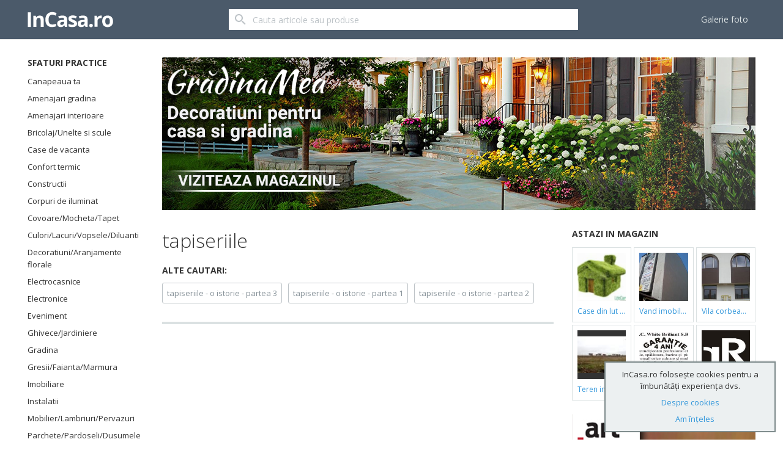

--- FILE ---
content_type: text/html; charset=utf-8
request_url: https://www.incasa.ro/arhiva/tapiseriile
body_size: 8205
content:
<!DOCTYPE html>
<!--[if lt IE 7]><html class="lt-ie9 lt-ie8 lt-ie7" lang="ro"> <![endif]-->
<!--[if IE 7]><html class="lt-ie9 lt-ie8" lang="ro"> <![endif]-->
<!--[if IE 8]><html class="lt-ie9" lang="ro"> <![endif]-->
<!--[if gt IE 8]><!--> <html lang="ro"> <!--<![endif]-->
    <head>
        <meta charset="utf-8">
        <meta http-equiv="X-UA-Compatible" content="IE=edge,chrome=1">
        <title>TAPISERIILE </title>
        <meta name="keywords" content="Tapiseriile">     
        <meta name="description" content="TAPISERIILE,TAPISERIILE - O ISTORIE - PARTEA 3,TAPISERIILE - O ISTORIE - PARTEA 1,TAPISERIILE - O ISTORIE - PARTEA 2,">
        <META name="revisit-after" content="1 Days">
        <meta name="viewport" content="width=device-width, initial-scale=1, user-scalable=no">
        <meta name="google-site-verification" content="whU7o-BUZHCuk678Y8YQ8R40YLIZezoJcVD8HQ_4yRs" />
        <script async src="https://www.incasa.ro/_templates/incasa/js/new/modernizr.js"></script>
        <link href="//fonts.googleapis.com/css?family=Open+Sans:400,300,600,700&amp;subset=latin,latin-ext" rel="stylesheet" type="text/css">
        <link href="https://www.incasa.ro/_templates/incasa/css/incasa.css" rel="stylesheet" type="text/css">
        <!--[if lt IE 7]><script src="https://www.incasa.ro/_templates/incasa/js/new/respond.src.js"></script> <![endif]-->
        <link rel="icon" href="/favicon.ico" type="image/x-icon">

        <!-- Social meta -->
                <meta property="fb:app_id" content="833800120045785" /> 

        <!-- Logged -->
                
            <script type="text/javascript">
             var springq = springq || [];
             
              springq.push({
               "s":"incasaro",
                "cp":"intern",
                 "url": document.location.href
                  });
            </script>
            <noscript><img src="http://incasaro.count.brat-online.ro/j0=,,,;+,cp=homepage;;;" width="1" height="1" alt=""/></noscript>
            <script>(function(e){var t=document,n=t.createElement("script");n.async=!0,n.defer=!0,n.src=e,t.getElementsByTagName("head")[0].appendChild(n)})("//c.flx1.com/78-10526.js?id=10526&m=78")</script>
            <style>
            .hover-info {
                position: relative; }

            .hover-info .hover-message {
                display: none;
                border-radius: 6px;
                width: auto;
                position: absolute;
                bottom: -12px;
                right: -15px;
                background-color: #217dbb;
                text-align: center;
                padding: 10px;
                color: #fff !important; }

            .hover-info .hover-message:after {
                content: "";
                position: absolute;
                left: -15px;
                top: 22px;
                width: 0;
                height: 0;
                border-style: solid;
                border-width: 10px 15px 10px 0;
                border-color: transparent #217dbb transparent transparent; }

            .hover-info:hover .hover-message {
                display: block; }

            .hover-info .hover-message a {
                color: #fff !important; }

            .hover-info.contact .hover-message {
                width: 230px;
                bottom: inherit; }

            .hover-info.contact .hover-message:after {
                display: none; }
        </style>
        
    </head>
    <body>
        
        <script>
            window.fbAsyncInit = function() {
                FB.init({
                    appId      : '833800120045785',
                    xfbml      : true,
                    version    : 'v2.3'
                });
            };
            (function(d, s, id){
                var js, fjs = d.getElementsByTagName(s)[0];
                if (d.getElementById(id)) {return;}
                js = d.createElement(s); js.id = id;
                js.src = "//connect.facebook.net/en_US/sdk.js";
                fjs.parentNode.insertBefore(js, fjs);
            }(document, 'script', 'facebook-jssdk'));
        </script>
        
        <header class="header headroom">
            <div class="header-primary center">
                <a class="btn btn-transparent menu-btn" role="button" data-target="headerMenu" data-toggle="visibility">
                    <svg viewBox="0 0 24 24"><path d="M3,18h18v-2H3V18z M3,13h18v-2H3V13z M3,6v2h18V6H3z"/></svg>
                </a>
                <a class="btn btn-transparent menu-btn menu-btn-right" role="button" data-target="headerSearch" data-toggle="visibility">
                    <svg viewBox="0 0 24 24"><path d="M15.5,14h-0.8l-0.3-0.3c1-1.1,1.6-2.6,1.6-4.2C16,5.9,13.1,3,9.5,3S3,5.9,3,9.5S5.9,16,9.5,16c1.6,0,3.1-0.6,4.2-1.6l0.3,0.3v0.8l5,5l1.5-1.5C20.5,19,15.5,14,15.5,14z M9.5,14C7,14,5,12,5,9.5S7,5,9.5,5S14,7,14,9.5S12,14,9.5,14z"/></svg>
                </a>
                <div class="logo">
                    <a href="https://www.incasa.ro/index.php" title="INCASA.ro">
                        <svg viewBox="0 0 142 48">
                            <g fill="white">
                                <path d="M0.5,36.2V12h5.1v24.3H0.5z"/>
                                <path d="M26.8,36.2h-5.1V25.4c0-1.3-0.2-2.3-0.7-3c-0.5-0.7-1.2-1-2.3-1c-1.4,0-2.4,0.5-3.1,1.4s-0.9,2.5-0.9,4.7v8.7H9.7V17.7h3.9l0.7,2.4h0.3c0.6-0.9,1.3-1.6,2.3-2c1-0.5,2.1-0.7,3.4-0.7c2.2,0,3.8,0.6,4.9,1.8c1.1,1.2,1.7,2.9,1.7,5.1V36.2z"/>
                                <path d="M41,15.9c-1.9,0-3.4,0.7-4.5,2.2c-1.1,1.5-1.6,3.5-1.6,6.1c0,5.4,2,8.1,6.1,8.1c1.7,0,3.8-0.4,6.2-1.3v4.3c-2,0.8-4.2,1.2-6.7,1.2c-3.5,0-6.2-1.1-8.1-3.2c-1.9-2.1-2.8-5.2-2.8-9.2c0-2.5,0.5-4.7,1.4-6.6c0.9-1.9,2.2-3.4,4-4.4c1.7-1,3.7-1.5,6.1-1.5c2.4,0,4.7,0.6,7.1,1.7l-1.7,4.2c-0.9-0.4-1.8-0.8-2.7-1.1C42.8,16.1,41.9,15.9,41,15.9z"/>
                                <path d="M62.1,36.2l-1-2.5H61c-0.9,1.1-1.7,1.8-2.6,2.2c-0.9,0.4-2.1,0.6-3.5,0.6c-1.8,0-3.2-0.5-4.2-1.5c-1-1-1.5-2.5-1.5-4.3c0-2,0.7-3.4,2.1-4.4c1.4-0.9,3.5-1.5,6.2-1.6l3.2-0.1v-0.8c0-1.9-1-2.8-2.9-2.8c-1.5,0-3.2,0.4-5.2,1.3L50.8,19c2.1-1.1,4.5-1.7,7.1-1.7c2.5,0,4.4,0.5,5.7,1.6c1.3,1.1,2,2.7,2,4.9v12.4H62.1z M60.6,27.7l-2,0.1c-1.5,0-2.6,0.3-3.3,0.8c-0.7,0.5-1.1,1.2-1.1,2.2c0,1.4,0.8,2.1,2.5,2.1c1.2,0,2.1-0.3,2.8-1c0.7-0.7,1.1-1.6,1.1-2.7V27.7z"/>
                                <path d="M82.1,30.7c0,1.9-0.7,3.4-2,4.3c-1.3,1-3.3,1.5-5.9,1.5c-1.4,0-2.5-0.1-3.5-0.3c-1-0.2-1.8-0.5-2.7-0.8v-4.2c0.9,0.4,2,0.8,3.2,1.1c1.2,0.3,2.2,0.4,3.1,0.4c1.8,0,2.8-0.5,2.8-1.6c0-0.4-0.1-0.7-0.4-1c-0.2-0.2-0.7-0.5-1.3-0.8c-0.6-0.3-1.4-0.7-2.4-1.1c-1.4-0.6-2.5-1.2-3.1-1.7c-0.7-0.5-1.2-1.1-1.5-1.8c-0.3-0.7-0.5-1.5-0.5-2.4c0-1.6,0.6-2.9,1.9-3.8c1.3-0.9,3.1-1.4,5.4-1.4c2.2,0,4.4,0.5,6.5,1.5l-1.5,3.7c-0.9-0.4-1.8-0.7-2.6-1c-0.8-0.3-1.6-0.4-2.5-0.4c-1.5,0-2.2,0.4-2.2,1.2c0,0.5,0.2,0.8,0.7,1.2c0.5,0.3,1.5,0.8,3.2,1.5c1.5,0.6,2.5,1.1,3.2,1.6s1.2,1.1,1.5,1.8S82.1,29.8,82.1,30.7z"/>
                                <path d="M96.1,36.2l-1-2.5H95c-0.9,1.1-1.7,1.8-2.6,2.2c-0.9,0.4-2.1,0.6-3.5,0.6c-1.8,0-3.2-0.5-4.2-1.5c-1-1-1.5-2.5-1.5-4.3c0-2,0.7-3.4,2.1-4.4c1.4-0.9,3.5-1.5,6.2-1.6l3.2-0.1v-0.8c0-1.9-1-2.8-2.9-2.8c-1.5,0-3.2,0.4-5.2,1.3L84.8,19c2.1-1.1,4.5-1.7,7.1-1.7c2.5,0,4.4,0.5,5.7,1.6c1.3,1.1,2,2.7,2,4.9v12.4H96.1z M94.6,27.7l-2,0.1c-1.5,0-2.6,0.3-3.3,0.8c-0.7,0.5-1.1,1.2-1.1,2.2c0,1.4,0.8,2.1,2.5,2.1c1.2,0,2.1-0.3,2.8-1c0.7-0.7,1.1-1.6,1.1-2.7V27.7z"/>
                                <path d="M102.5,33.9c0-0.9,0.2-1.6,0.7-2.1c0.5-0.5,1.2-0.7,2.2-0.7c0.9,0,1.6,0.2,2.1,0.7c0.5,0.5,0.8,1.2,0.8,2.1c0,0.9-0.3,1.6-0.8,2.1c-0.5,0.5-1.2,0.8-2.1,0.8c-0.9,0-1.6-0.2-2.2-0.7S102.5,34.8,102.5,33.9z"/>
                                <path d="M121.5,17.3c0.7,0,1.3,0,1.7,0.1l-0.4,4.7c-0.4-0.1-0.9-0.2-1.5-0.2c-1.6,0-2.9,0.4-3.8,1.2c-0.9,0.8-1.4,2-1.4,3.5v9.4h-5.1V17.7h3.8l0.7,3.1h0.2c0.6-1,1.4-1.9,2.3-2.5C119.3,17.7,120.4,17.3,121.5,17.3z"/>
                                <path d="M141.8,26.9c0,3-0.8,5.4-2.4,7.1c-1.6,1.7-3.8,2.6-6.7,2.6c-1.8,0-3.4-0.4-4.7-1.2c-1.4-0.8-2.4-1.9-3.1-3.4s-1.1-3.2-1.1-5.1c0-3,0.8-5.4,2.4-7.1c1.6-1.7,3.8-2.5,6.7-2.5c1.8,0,3.4,0.4,4.7,1.2c1.4,0.8,2.4,1.9,3.1,3.3C141.4,23.3,141.8,25,141.8,26.9z M128.9,26.9c0,1.8,0.3,3.2,0.9,4.2c0.6,0.9,1.6,1.4,2.9,1.4c1.4,0,2.3-0.5,2.9-1.4c0.6-0.9,0.9-2.3,0.9-4.2c0-1.8-0.3-3.2-0.9-4.1c-0.6-0.9-1.6-1.4-2.9-1.4c-1.4,0-2.3,0.5-2.9,1.4S128.9,25.1,128.9,26.9z"/>
                            </g>
                        </svg>

                    </a>
                </div>
                <form id="headerSearch" action="" method="POST" class="form-search">
                    <input type="hidden" name="act" value="doSearch">
                    <input type="text" name="searchterm" class="form-control" value="" placeholder="Cauta articole sau produse">
                    <button class="btn">
                        <svg viewBox="0 0 24 24"><path d="M15.5,14h-0.8l-0.3-0.3c1-1.1,1.6-2.6,1.6-4.2C16,5.9,13.1,3,9.5,3S3,5.9,3,9.5S5.9,16,9.5,16c1.6,0,3.1-0.6,4.2-1.6l0.3,0.3v0.8l5,5l1.5-1.5C20.5,19,15.5,14,15.5,14z M9.5,14C7,14,5,12,5,9.5S7,5,9.5,5S14,7,14,9.5S12,14,9.5,14z"/></svg>
                    </button>              
                </form>
                <ul id="headerMenu" class="row-view menu" style="margin:6px 0">
                                        <li class="tile"><a href="https://www.incasa.ro/Galerie-foto.html">Galerie foto</a></li>
                                                        </ul>
            </div>
        </header>
                    
		<!-- .zontera.com Ad Tag incasa.ro, top_branding :BEGIN-->
		<div class="zc_top_branding" id="zc_site_top_branding"><div class="z_top_branding" id="z_site_top_branding"></div></div>
		<script type="text/javascript">(function(){if(!window.ZTRADS)ZTRADS={};ZTRADS.z_site_top_branding={
		params:{pub:"496447293437401",site:"incasa.ro",section:"site",zone:"top_branding",size:"0x0"}
		//,custom:{zIndexLevels:{normal:10, html3rdParty:12, expandable:20, peel:30000, sticky:50, underline:999000, floating:1999888777, toolbar:2000000000, background:-100000, debug:2100000000}}
		};})();</script>
		<!-- .zontera.com Ad Tag  :END-->
    
        <main class="canvas-body center">
            			<aside class="left">
                <div class="block">
                    <h3 class="block-title">Sfaturi practice</h3>
                    <ul class="list-view menu">
                    	<li class="tile">
                    		<a class="tile-text" href="/canapeauata" title="Sfaturi practice pentru canapeaua ta">Canapeaua ta</a>
                    	</li>
												<li class="tile">
							<a class="tile-text" href="http://www.incasa.ro/Amenajari_gradina_792_1.html" title="Amenajari gradina">Amenajari gradina</a>
						</li>
												<li class="tile">
							<a class="tile-text" href="http://www.incasa.ro/Amenajari_interioare_588_1.html" title="Amenajari interioare">Amenajari interioare</a>
						</li>
												<li class="tile">
							<a class="tile-text" href="http://www.incasa.ro/Bricolaj_Unelte_si_scule_591_1.html" title="Bricolaj/Unelte si scule">Bricolaj/Unelte si scule</a>
						</li>
												<li class="tile">
							<a class="tile-text" href="http://www.incasa.ro/Case_de_vacanta_581_1.html" title="Case de vacanta">Case de vacanta</a>
						</li>
												<li class="tile">
							<a class="tile-text" href="http://www.incasa.ro/Confort_termic_804_1.html" title="Confort termic">Confort termic</a>
						</li>
												<li class="tile">
							<a class="tile-text" href="http://www.incasa.ro/Constructii_648_1.html" title="Constructii">Constructii</a>
						</li>
												<li class="tile">
							<a class="tile-text" href="http://www.incasa.ro/Corpuri_de_iluminat_582_1.html" title="Corpuri de iluminat">Corpuri de iluminat</a>
						</li>
												<li class="tile">
							<a class="tile-text" href="http://www.incasa.ro/Covoare_Mocheta_Tapet_594_1.html" title="Covoare/Mocheta/Tapet">Covoare/Mocheta/Tapet</a>
						</li>
												<li class="tile">
							<a class="tile-text" href="http://www.incasa.ro/Culori_Lacuri_Vopsele_Diluanti_593_1.html" title="Culori/Lacuri/Vopsele/Diluanti">Culori/Lacuri/Vopsele/Diluanti</a>
						</li>
												<li class="tile">
							<a class="tile-text" href="http://www.incasa.ro/Decoratiuni_Aranjamente_florale_580_1.html" title="Decoratiuni/Aranjamente florale">Decoratiuni/Aranjamente florale</a>
						</li>
												<li class="tile">
							<a class="tile-text" href="http://www.incasa.ro/Electrocasnice_676_1.html" title="Electrocasnice">Electrocasnice</a>
						</li>
												<li class="tile">
							<a class="tile-text" href="http://www.incasa.ro/Electronice_592_1.html" title="Electronice">Electronice</a>
						</li>
												<li class="tile">
							<a class="tile-text" href="http://www.incasa.ro/Eveniment_601_1.html" title="Eveniment">Eveniment</a>
						</li>
												<li class="tile">
							<a class="tile-text" href="http://www.incasa.ro/Ghivece_Jardiniere_791_1.html" title="Ghivece/Jardiniere">Ghivece/Jardiniere</a>
						</li>
												<li class="tile">
							<a class="tile-text" href="http://www.incasa.ro/Gradina_815_1.html" title="Gradina">Gradina</a>
						</li>
												<li class="tile">
							<a class="tile-text" href="http://www.incasa.ro/Gresii_Faianta_Marmura_598_1.html" title="Gresii/Faianta/Marmura">Gresii/Faianta/Marmura</a>
						</li>
												<li class="tile">
							<a class="tile-text" href="http://www.incasa.ro/Imobiliare_803_1.html" title="Imobiliare">Imobiliare</a>
						</li>
												<li class="tile">
							<a class="tile-text" href="http://www.incasa.ro/Instalatii_814_1.html" title="Instalatii">Instalatii</a>
						</li>
												<li class="tile">
							<a class="tile-text" href="http://www.incasa.ro/Mobilier_Lambriuri_Pervazuri_595_1.html" title="Mobilier/Lambriuri/Pervazuri">Mobilier/Lambriuri/Pervazuri</a>
						</li>
												<li class="tile">
							<a class="tile-text" href="http://www.incasa.ro/Parchete_Pardoseli_Dusumele_599_1.html" title="Parchete/Pardoseli/Dusumele">Parchete/Pardoseli/Dusumele</a>
						</li>
												<li class="tile">
							<a class="tile-text" href="http://www.incasa.ro/Plante_interior_exterior_Seminte_539_1.html" title="Plante interior/exterior/Seminte">Plante interior/exterior/Seminte</a>
						</li>
												<li class="tile">
							<a class="tile-text" href="http://www.incasa.ro/Retete___Cocktails_816_1.html" title="Retete & Cocktails">Retete & Cocktails</a>
						</li>
												<li class="tile">
							<a class="tile-text" href="http://www.incasa.ro/Sanatate_817_1.html" title="Sanatate">Sanatate</a>
						</li>
												<li class="tile">
							<a class="tile-text" href="http://www.incasa.ro/Servicii_768_1.html" title="Servicii">Servicii</a>
						</li>
												<li class="tile">
							<a class="tile-text" href="http://www.incasa.ro/Usi_Ferestre_Obloane_Jaluzele_597_1.html" title="Usi/Ferestre/Obloane/Jaluzele">Usi/Ferestre/Obloane/Jaluzele</a>
						</li>
												<li class="tile">
							<a class="tile-text" href="http://www.incasa.ro/Veranda_Terasa_587_1.html" title="Veranda/Terasa">Veranda/Terasa</a>
						</li>
						                    </ul>
                </div>
            </aside>                                    <aside class="block top-bring">
               <a href="http://gradinamea.ro/" target="_blank"><img src="http://www.incasa.ro/_files/gradinamea-banner.jpg"/></a>
                           </aside>
                        <section class="main has-right">
                <div class="canvas-content">
                    <div class="block has-divider">
                        <h3 class="content-head">tapiseriile</h3>
                                                <h4 class="block-title">Alte cautari:</h4>
                        <ul class="grid-view subcategories has-divider">
                                                    <li class="tile"><a class="btn btn-outline" href="https://www.incasa.ro/arhiva/tapiseriile+-+o+istorie+-+partea+3">tapiseriile - o istorie - partea 3</a></li>
                                                    <li class="tile"><a class="btn btn-outline" href="https://www.incasa.ro/arhiva/tapiseriile+-+o+istorie+-+partea+1">tapiseriile - o istorie - partea 1</a></li>
                                                    <li class="tile"><a class="btn btn-outline" href="https://www.incasa.ro/arhiva/tapiseriile+-+o+istorie+-+partea+2">tapiseriile - o istorie - partea 2</a></li>
                                                </ul>
                                                                    </div>
                    <div class="block block-margin-bottom pager">&nbsp;</div>
                </div>
                  
                                    <aside class="right">
                    <div class="block block-margin-bottom">
                        <h3 class="block-title">Astazi in magazin</h3>
                        <ul class="grid-view store-products">
                                    
                            <li class="tile">
                                <a href="/1_p_67_CASE_DIN_LUT_SI_PAIE_68_14151.html" title="CASE DIN LUT SI PAIE">
                                    <figure class="image">
                                        <img alt="CASE DIN LUT SI PAIE" src="https://www.incasa.ro/_files/Image/produse/3/CASE_DIN_LUT_SI_PAIE.peg">
                                    </figure>
                                    <figcaption><span>CASE DIN LUT SI PAIE</span> <!--b>20.000 euro</b--></figcaption>
                                </a>
                            </li>
                                    
                            <li class="tile">
                                <a href="/1_p_21_Vand_Imobil__790m_piata_Gorjului_PRET_NEGOCIABIL_306_14779.html" title="Vand Imobil ,790m,piata Gorjului,PRET NEGOCIABIL">
                                    <figure class="image">
                                        <img alt="Vand Imobil ,790m,piata Gorjului,PRET NEGOCIABIL" src="https://www.incasa.ro/_files/Image/produse/3/VAND_IMOBIL__790M_PIATA_GORJULUI_PRET_NEGOCIABIL_1.jpg">
                                    </figure>
                                    <figcaption><span>Vand Imobil ,790m,piata Gorjului,PRET NEGOCIABIL</span> <!--b>20.000 euro</b--></figcaption>
                                </a>
                            </li>
                                    
                            <li class="tile">
                                <a href="/1_p_21_Vila_Corbeanca_306_14019.html" title="Vila Corbeanca">
                                    <figure class="image">
                                        <img alt="Vila Corbeanca" src="https://www.incasa.ro/_files/Image/produse/3/VILA_CORBEANCA.JPG">
                                    </figure>
                                    <figcaption><span>Vila Corbeanca</span> <!--b>20.000 euro</b--></figcaption>
                                </a>
                            </li>
                                    
                            <li class="tile">
                                <a href="/1_p_21_Teren_intravilan_306_14046.html" title="Teren intravilan">
                                    <figure class="image">
                                        <img alt="Teren intravilan" src="https://www.incasa.ro/_files/Image/produse/3/TEREN_INTRAVILAN_1.jpg">
                                    </figure>
                                    <figcaption><span>Teren intravilan</span> <!--b>20.000 euro</b--></figcaption>
                                </a>
                            </li>
                                    
                            <li class="tile">
                                <a href="/1_p_49_RECONDITIONARI_CAZI_DE_BAIE_64_13989.html" title="RECONDITIONARI CAZI DE BAIE">
                                    <figure class="image">
                                        <img alt="RECONDITIONARI CAZI DE BAIE" src="https://www.incasa.ro/_files/Image/produse/3/RECONDITIONARI_CAZI_DE_BAIE_1.jpg">
                                    </figure>
                                    <figcaption><span>RECONDITIONARI CAZI DE BAIE</span> <!--b>20.000 euro</b--></figcaption>
                                </a>
                            </li>
                                    
                            <li class="tile">
                                <a href="/1_p_21_Reconditionari_cazi_de_baie_82_12917.html" title="Reconditionari cazi de baie ">
                                    <figure class="image">
                                        <img alt="Reconditionari cazi de baie " src="https://www.incasa.ro/_files/Image/produse/3/RECONDITIONARI_CAZI_DE_BAIE_1_1.jpg">
                                    </figure>
                                    <figcaption><span>Reconditionari cazi de baie </span> <!--b>20.000 euro</b--></figcaption>
                                </a>
                            </li>
                                                    </ul>   
                    </div>
                    <div class="block block-margin-bottom">
                    <a href="http://www.artline.ro/" target="_blank"><img src="http://www.incasa.ro/_files/artline-banner.jpg"/></a>                    
                                       </div>
                    <div class="block block-margin-bottom">           
                                       </div>
                    <div class="block">
                        <center>
                            <div class="fb-page" data-href="https://www.facebook.com/incasamea" data-width="300" data-hide-cover="false" data-show-facepile="true" data-show-posts="false">
                                <div class="fb-xfbml-parse-ignore">
                                    <blockquote cite="https://www.facebook.com/incasamea"><a href="https://www.facebook.com/incasamea">InCasa.ro</a></blockquote>
                                </div>
                            </div>
                        </center>
                    </div>
                </aside>   
                             </section>
        </main>
                    <div class="footer-bring">
                            
                    <!-- .zontera.com Ad Tag incasa.ro, bara_footer :BEGIN-->
                    <div class="zc_bara_footer" id="zc_site_bara_footer"><div class="z_bara_footer" id="z_site_bara_footer"></div></div>
                    <script type="text/javascript">(function(){if(!window.ZTRADS)ZTRADS={};ZTRADS.z_site_bara_footer={
                    params:{pub:"496447293437401",site:"incasa.ro",section:"site",zone:"bara_footer",size:"0x0"}
                    //,custom:{zIndexLevels:{normal:10, html3rdParty:12, expandable:20, peel:30000, sticky:50, underline:999000, floating:1999888777, toolbar:2000000000, background:-100000, debug:2100000000}}
                    };})();</script>
                    <!-- .zontera.com Ad Tag  :END-->
                
                        </div>
                            
                    <!-- .zontera.com Ad Tag incasa.ro, interstitial ** :BEGIN-->
                    <div class="zc_interstitial" id="zc_site_interstitial"><div class="z_interstitial" id="z_site_interstitial"></div></div>
                    <script type="text/javascript">(function(){if(!window.ZTRADS)ZTRADS={};ZTRADS.z_site_interstitial={
                    params:{pub:"496447293437401",site:"incasa.ro",section:"site",zone:"interstitial",size:"0x0"}
                    //,custom:{zIndexLevels:{normal:10, html3rdParty:12, expandable:20, peel:30000, sticky:50, underline:999000, floating:1999888777, toolbar:2000000000, background:-100000, debug:2100000000}}
                    };})();</script>
                    <!-- .zontera.com Ad Tag  :END-->

                    <!-- .zontera.com Ad Tag incasa.ro, interstitial_toolbar ** :BEGIN-->
                    <div class="zc_interstitial_toolbar" id="zc_site_interstitial_toolbar"><div class="z_interstitial_toolbar" id="z_site_interstitial_toolbar"></div></div>
                    <script type="text/javascript">(function(){if(!window.ZTRADS)ZTRADS={};ZTRADS.z_site_interstitial_toolbar={
                    params:{pub:"496447293437401",site:"incasa.ro",section:"site",zone:"interstitial_toolbar",size:"0x0"}
                    //,custom:{zIndexLevels:{normal:10, html3rdParty:12, expandable:20, peel:30000, sticky:50, underline:999000, floating:1999888777, toolbar:2000000000, background:-100000, debug:2100000000}}
                    };})();</script>
                    <!-- .zontera.com Ad Tag  :END-->
                
                            



	<!-- BRAT VERSION="1.5" -->
	<SCRIPT LANGUAGE="JavaScript"> <!--
	        var br_sitecode = "incasa";
	        var br_sitepath = "intern";
	        var IVW="http://"+br_sitecode+".count.brat-online.ro/cgi-bin/cnt/CP/"+br_sitepath;
	        document.write("<IMG class=\"brat\" SRC=\""+IVW+"?r="+escape(document.referrer)+"&d="+(Math.random()*100000)+"&x="+screen.width+"x"+screen.height+"\" WIDTH=\"1\" HEIGHT=\"1\">");
	      //-->
	</SCRIPT>
	<NOSCRIPT>
	      <IMG SRC="http://incasa.count.brat-online.ro/cgi-bin/cnt/CP/intern" WIDTH="1" HEIGHT="1">
	</NOSCRIPT>
	<script src="http://incasa.count.brat-online.ro/2004/01/survey.js" type="text/javascript"></script>
	<!-- /BRAT -->
        <footer class="footer">
            <div class="center">
                <ul class="grid-view has-divider">
                    <li class="tile visible-lg">
                        <a href="http://www.zooland.ro/magazin-produse-profesionale-pentru-caini/" target="_blank">
                            <figure style="width:82%">
                                <img src="http://www.incasa.ro/_files/zoo_all_300.jpg" border="0" alt="Magazin profesional pentru caini.">
                            </figure>
                        </a>
                        <a href="http://www.gradinamea.ro/magazin/" target="_blank">
                            <figure style="width:82%">
                                <img src="http://www.incasa.ro/_files/garden_all_300.jpg" border="0" alt="Decoratiuni pentru clasa si gradina">
                            </figure>
                        </a>
                    </li>
                    <li class="tile">
                        <div class="block block-margin-bottom">
                            <h3 class="block-title">Despre</h3>
                            <ul class="list-view menu">
                                <li class="tile hover-info">
                                    <a class="tile-text" href="https://www.incasa.ro/index.php?module=publicitate">Publicitate</a>
                                    <span class="hover-message">Ne puteti contacta la adresa<br> <a href="mailto:contact@incasa.ro">contact@incasa.ro</a></span>
                                </li>
                                <li class="tile hover-info">
                                    <a class="tile-text" href="https://www.incasa.ro/index.php?module=contact">Contact</a>
                                    <span class="hover-message">Ne puteti contacta la adresa<br> <a href="mailto:contact@incasa.ro">contact@incasa.ro</a></span>
                                </li>
                                <li class="tile"><a class="tile-text" href="https://www.incasa.ro/index.php?module=about-cookies">Despre cookies</a></li>
                                <li class="tile"><a class="tile-text" href="https://www.incasa.ro/index.php?module=termeni">Termeni si conditii</a></li>
                                <li class="tile"><a class="tile-text" href="http://www.anpc.gov.ro/" target="_blank">ANPC</a></li>       
                            </ul>
                        </div>
                    </li>
                    <li class="tile">
                        <div class="block block-margin-bottom">
                            <h3 class="block-title">Magazin de prezentare</h3>
                            <ul class="list-view menu">
                                <li class="tile"><a class="tile-text"  href="https://www.incasa.ro/Login-cont-magazin.html">Login</a></li>
                                                                <li class="tile"><a class="tile-text" href="http://www.incasa.ro/1_m_276_Amenajari_interioare.html">Amenajari interioare</a></li>
                                <li class="tile"><a class="tile-text" href="http://www.incasa.ro/1_m_169_Confort_termic.html">Confort termic</a></li>
                                           
                            </ul>
                        </div>
                    </li>
                    <li class="tile">
                        <ul class="grid-view">
                            <li class="tile">
                                <div class="block block-margin-bottom">
                                    <h3 class="block-title">Ne gasesti si aici</h3>
                                    <p>
                                        <a class="btn" href="https://www.facebook.com/incasamea">
                                            <svg viewBox="0 0 24 24"><path d="M16.805,12.877l0.459-3.555h-3.521V7.052c0-1.028,0.285-1.731,1.762-1.731h1.883v-3.18C17.061,2.098,15.943,2,14.643,2c-2.713,0-4.572,1.657-4.572,4.7v2.622H7v3.555h3.07V22h3.672v-9.123H16.805z"/></svg>
                                            <span>Facebook</span>
                                        </a>
                                        <a class="btn" href="https://twitter.com/InCasaMea">
                                            <svg viewBox="0 0 24 24"><path d="M22,5.924c-0.736,0.326-1.527,0.547-2.357,0.646c0.85-0.508,1.5-1.313,1.807-2.271c-0.793,0.47-1.672,0.812-2.607,0.996C18.093,4.499,17.027,4,15.846,4c-2.266,0-4.102,1.837-4.102,4.104c0,0.321,0.036,0.635,0.106,0.935C8.44,8.867,5.416,7.234,3.393,4.751C3.039,5.357,2.837,6.063,2.837,6.814c0,1.422,0.724,2.68,1.825,3.414c-0.672-0.021-1.306-0.205-1.859-0.513c0,0.019,0,0.034,0,0.052c0,1.988,1.415,3.646,3.291,4.023c-0.344,0.094-0.707,0.145-1.081,0.145c-0.264,0-0.521-0.025-0.772-0.074c0.522,1.632,2.038,2.816,3.833,2.851c-1.404,1.101-3.173,1.756-5.096,1.756c-0.332,0-0.658-0.019-0.979-0.058c1.816,1.165,3.972,1.845,6.29,1.845c7.547,0,11.674-6.252,11.674-11.675c0-0.178-0.003-0.354-0.011-0.53C20.755,7.471,21.45,6.747,22,5.924z"/></svg>
                                            <span>Twitter</span>
                                        </a>
                                    </p>
                                </div>
                            </li>
                                                   </ul>
                    </li>
                </ul>
                <p class="has-divider content-caption text-center">&copy; 2015 ÎNCASĂ.ro / Toate drepturile rezervate</p>
            </div>
        </footer>
        <script src="//code.jquery.com/jquery-1.11.2.min.js"></script>
        <script src="//cdnjs.cloudflare.com/ajax/libs/headroom/0.7.0/headroom.min.js"></script>
        <script src="//cdnjs.cloudflare.com/ajax/libs/headroom/0.7.0/jQuery.headroom.min.js"></script>
        <script src="https://www.incasa.ro/_templates/incasa/js/new/cookiechoices.js"></script>
        
        <script>
          document.addEventListener('DOMContentLoaded', function(event) {
            cookieChoices.showCookieConsentBar('InCasa.ro folosește cookies pentru a îmbunătăți experiența dvs.',
              'Am înțeles', 'Despre cookies', 'http://www.incasa.ro/index.php?module=about-cookies');
          });
        </script>
        
        <script src="https://www.incasa.ro/_templates/incasa/js/new/incasa.js"></script>

        <!-- Google script -->

	
	<script>
	  (function(i,s,o,g,r,a,m){i['GoogleAnalyticsObject']=r;i[r]=i[r]||function(){
	  (i[r].q=i[r].q||[]).push(arguments)},i[r].l=1*new Date();a=s.createElement(o),
	  m=s.getElementsByTagName(o)[0];a.async=1;a.src=g;m.parentNode.insertBefore(a,m)
	  })(window,document,'script','https://www.google-analytics.com/analytics.js','ga');

	  ga('create', 'UA-98370111-2', 'auto');
	  ga('send', 'pageview');

	</script>
	
        
        <script>
          (function(i,s,o,g,r,a,m){i['GoogleAnalyticsObject']=r;i[r]=i[r]||function(){
          (i[r].q=i[r].q||[]).push(arguments)},i[r].l=1*new Date();a=s.createElement(o),
          m=s.getElementsByTagName(o)[0];a.async=1;a.src=g;m.parentNode.insertBefore(a,m)
          })(window,document,'script','//www.google-analytics.com/analytics.js','ga');
          ga('create', 'UA-261474-4', 'auto');
          ga('send', 'pageview');
        </script>
        

        <!-- End Google -->

        <!-- Google Tag Manager -->
        
        <noscript><iframe src="//www.googletagmanager.com/ns.html?id=GTM-WRZGRS"
        height="0" width="0" style="display:none;visibility:hidden"></iframe></noscript>
        <script>(function(w,d,s,l,i){w[l]=w[l]||[];w[l].push({'gtm.start':
        new Date().getTime(),event:'gtm.js'});var f=d.getElementsByTagName(s)[0],
        j=d.createElement(s),dl=l!='dataLayer'?'&l='+l:'';j.async=true;j.src=
        '//www.googletagmanager.com/gtm.js?id='+i+dl;f.parentNode.insertBefore(j,f);
        })(window,document,'script','dataLayer','GTM-WRZGRS');</script>
        
        <!-- End Google Tag Manager -->

        
        <script type="text/javascript"> (function() { 
         var scr = document.createElement('script'); 
         scr.type = 'text/javascript'; scr.async = true; 
         scr.src = 'https://www.incasa.ro/_templates/incasa/js/spring.js'; 
         var s = document.getElementsByTagName('script')[0]; 
         s.parentNode.insertBefore(scr, s); 
         })(); 
        </script>
        

        <!--script async type="text/javascript" src="https://www.incasa.ro/_templates/incasa/js/ufo.js"></script>
        <script async type="text/javascript" src="https://www.incasa.ro/_templates/incasa/js/functions.js"></script>
        <script async type="text/javascript" src="https://www.incasa.ro/_templates/incasa/js/acfl.js"></script>
        <link href="https://www.incasa.ro/_templates/incasa/js/smooth/css/jd.gallery.css" rel="stylesheet" type="text/css">
        <script async type="text/javascript" src="https://www.incasa.ro/_templates/incasa/js/smooth/scripts/mootools-1.2.1-core-yc.js"></script>
        <script async type="text/javascript" src="https://www.incasa.ro/_templates/incasa/js/smooth/scripts/mootools-1.2-more.js"></script>
        <script async type="text/javascript" src="https://www.incasa.ro/_templates/incasa/js/smooth/scripts/jd.gallery.js"></script>
        <script type="text/javascript" src="filemanager/tiny_mce.js"></script>-->

        <!-- .zontera.com Body End Code  :BEGIN-->
        <script type="text/javascript" src="https://content.zontera.com/LibBE.js"></script>
        
        <script type="text/javascript">(function(){var o,k;if(!window.ZTRANB)for(k in ZTRADS)
        {o=document.getElementById("zc"+k.substring(1));if(o)o.style.display='none';}})()</script>
        <div><script type="text/javascript">try{ZTRADW()}catch(r){}</script></div>
        <div><script type="text/javascript">try{ZTRADW()}catch(r){}</script></div>
        <div><script type="text/javascript">try{ZTRADW()}catch(r){}</script></div>
        <div><script type="text/javascript">try{ZTRADW()}catch(r){}</script></div>
        <div><script type="text/javascript">try{ZTRADW()}catch(r){}</script></div>
        <div><script type="text/javascript">try{ZTRADW()}catch(r){}</script></div>
        <div><script type="text/javascript">try{ZTRADW()}catch(r){}</script></div>
        <div><script type="text/javascript">try{ZTRADW()}catch(r){}</script></div>
        <div><script type="text/javascript">try{ZTRADW()}catch(r){}</script></div>
        <div><script type="text/javascript">try{ZTRADW()}catch(r){}</script></div>
        <div><script type="text/javascript">try{ZTRADW()}catch(r){}</script></div>
        <div><script type="text/javascript">try{ZTRADW()}catch(r){}</script></div>
        <div><script type="text/javascript">try{ZTRADW()}catch(r){}</script></div>
        <div><script type="text/javascript">try{ZTRADW()}catch(r){}</script></div>
        <div><script type="text/javascript">try{ZTRADW()}catch(r){}</script></div>
        <div><script type="text/javascript">try{ZTRADW()}catch(r){}</script></div>
        <div><script type="text/javascript">try{ZTRADW()}catch(r){}</script></div>
        <div><script type="text/javascript">try{ZTRADW()}catch(r){}</script></div>
        <div><script type="text/javascript">try{ZTRADW()}catch(r){}</script></div>
        <div><script type="text/javascript">try{ZTRADW()}catch(r){}</script></div>
        
        <!-- .zontera.com Body End Code  :END-->

    </body>
</html>

--- FILE ---
content_type: text/css
request_url: https://www.incasa.ro/_templates/incasa/css/incasa.css
body_size: 6182
content:
/*! normalize.css v3.0.2 | MIT License | git.io/normalize */html{font-family:sans-serif;-ms-text-size-adjust:100%;-webkit-text-size-adjust:100%}body{margin:0}article,aside,details,figcaption,figure,footer,header,hgroup,main,menu,nav,section,summary{display:block}audio,canvas,progress,video{display:inline-block;vertical-align:baseline}audio:not([controls]){display:none;height:0}[hidden],template{display:none}a{background-color:transparent}a:active,a:hover{outline:0}abbr[title]{border-bottom:1px dotted}b,strong{font-weight:bold}dfn{font-style:italic}h1{font-size:2em;margin:0.67em 0}mark{background:#ff0;color:#000}small{font-size:80%}sub,sup{font-size:75%;line-height:0;position:relative;vertical-align:baseline}sup{top:-0.5em}sub{bottom:-0.25em}img{border:0}svg:not(:root){overflow:hidden}figure{margin:1em 40px}hr{-moz-box-sizing:content-box;box-sizing:content-box;height:0}pre{overflow:auto}code,kbd,pre,samp{font-family:monospace, monospace;font-size:1em}button,input,optgroup,select,textarea{color:inherit;font:inherit;margin:0}button{overflow:visible}button,select{text-transform:none}button,html input[type="button"],input[type="reset"],input[type="submit"]{-webkit-appearance:button;cursor:pointer}button[disabled],html input[disabled]{cursor:default}button::-moz-focus-inner,input::-moz-focus-inner{border:0;padding:0}input{line-height:normal}input[type="checkbox"],input[type="radio"]{box-sizing:border-box;padding:0}input[type="number"]::-webkit-inner-spin-button,input[type="number"]::-webkit-outer-spin-button{height:auto}input[type="search"]{-webkit-appearance:textfield;-moz-box-sizing:content-box;-webkit-box-sizing:content-box;box-sizing:content-box}input[type="search"]::-webkit-search-cancel-button,input[type="search"]::-webkit-search-decoration{-webkit-appearance:none}fieldset{border:1px solid #c0c0c0;margin:0 2px;padding:0.35em 0.625em 0.75em}legend{border:0;padding:0}textarea{overflow:auto}optgroup{font-weight:bold}table{border-collapse:collapse;border-spacing:0}td,th{padding:0}*,*::before,*::after{margin:0;padding:0;outline:none;-webkit-background-clip:padding-box;-o-background-clip:padding-box;background-clip:padding-box;-webkit-background-origin:padding-box;-o-background-origin:padding-box;background-origin:padding-box;-moz-box-sizing:border-box;-webkit-box-sizing:border-box;box-sizing:border-box}html,body,div,span,applet,object,iframe,h1,h2,h3,h4,h5,h6,p,blockquote,pre,a,abbr,acronym,address,big,cite,code,del,dfn,em,img,ins,kbd,q,s,samp,small,strike,strong,sub,sup,tt,var,b,u,i,center,dl,dt,dd,ol,ul,li,fieldset,form,label,legend,table,caption,tbody,tfoot,thead,tr,th,td,article,aside,canvas,details,figcaption,figure,footer,header,hgroup,menu,nav,section,summary,time,mark,audio,video{outline:none}h1,figure{margin:0;padding:0}object,embed{display:block}figure>img{width:100%;height:auto}body{overflow:auto;overflow-x:hidden;min-height:100%;padding-top:56px;background:white}@media (min-width: 768px){body{padding-top:64px}}.header{display:-webkit-flex;display:-ms-flexbox;display:-webkit-box;display:flex;-webkit-box-orient:vertical;-webkit-box-direction:normal;-webkit-flex-direction:column;-ms-flex-direction:column;flex-direction:column;z-index:100000;background:rgba(44,62,80,0.85);-webkit-box-shadow:0 1px 0 rgba(0,0,0,0.1);box-shadow:0 1px 0 rgba(0,0,0,0.1)}.headroom{position:fixed;top:0;left:0;width:100%;-webkit-transition:-webkit-transform 200ms linear;transition:-webkit-transform 200ms linear;transition:transform 200ms linear}.headroom--pinned{-webkit-transform:translateY(0%);-ms-transform:translateY(0%);transform:translateY(0%)}.headroom--unpinned{-webkit-transform:translateY(-100%);-ms-transform:translateY(-100%);transform:translateY(-100%)}.header-primary,.header-secondary{display:-webkit-flex;display:-ms-flexbox;display:-webkit-box;display:flex;-webkit-align-items:center;-ms-flex-align:center;-webkit-box-align:center;align-items:center}.header-primary{-webkit-box-orient:vertical;-webkit-box-direction:normal;-webkit-flex-direction:column;-ms-flex-direction:column;flex-direction:column;-webkit-box-pack:justify;-webkit-justify-content:space-between;-ms-flex-pack:justify;justify-content:space-between}@media (min-width: 1024px){.header-primary{-webkit-box-orient:horizontal;-webkit-box-direction:normal;-webkit-flex-direction:row;-ms-flex-direction:row;flex-direction:row}}.header-secondary{-webkit-flex-wrap:nowrap;-ms-flex-wrap:nowrap;flex-wrap:nowrap}@media (min-width: 1270px){.header-secondary{display:none}}.logo{padding:8px 0}.logo a{display:block}.logo svg{display:block;width:117px;height:40px}@media (min-width: 768px){.logo svg{width:140px;height:48px}}.header-primary .form-search,.header-primary .menu{display:none}.header-primary .form-search.visible{display:block}.header-primary .menu.visible{display:-webkit-box;display:-webkit-flex;display:-ms-flexbox;display:flex}.header-primary .form-search{width:80%;margin:10px 0}@media (min-width: 768px){.header-primary .form-search{width:48%}}@media (min-width: 1024px){.header-primary .form-search{display:block}.header-primary .menu{display:-webkit-box;display:-webkit-flex;display:-ms-flexbox;display:flex}}.canvas-body{overflow:hidden;position:relative;padding:16px 0}@media (min-width: 768px){.canvas-body{padding-top:30px;padding-bottom:30px}}.left{display:none}@media (min-width: 1270px){.left{display:block;position:absolute;left:24px;width:170px}}.main{display:-webkit-flex;display:-ms-flexbox;display:-webkit-box;display:flex;-webkit-flex-direction:column;-ms-flex-direction:column;-webkit-box-orient:vertical;-webkit-box-direction:normal;flex-direction:column;width:100%;max-width:970px}@media (min-width: 910px){.main{-webkit-flex-direction:row;-ms-flex-direction:row;-webkit-box-orient:horizontal;-webkit-box-direction:normal;flex-direction:row}}.canvas-content{-webkit-flex:1;-ms-flex:1;-webkit-box-flex:1;flex:1}@media (min-width: 910px){.has-right .canvas-content{padding-right:30px}}.right{width:100%}@media (min-width: 910px){.right{width:300px}}.footer{padding:30px 0;background:#ecf0f1}.center{width:100%;max-width:1018px;margin:0 auto;padding-left:16px;padding-right:16px}@media (min-width: 768px){.center{padding-left:24px;padding-right:24px}}@media (min-width: 1270px){.center{max-width:1238px}.canvas-body.center{padding-left:244px}.no-left.center{max-width:1018px;padding-left:24px}}.block-margin-bottom{margin-bottom:20px}.block.has-divider{padding-bottom:20px;margin-bottom:30px;border-bottom:4px solid #DBE1E2}.has-divider+.has-divider:not(.block){padding-top:20px;margin-top:20px;border-top:1px solid #DBE1E2}@media (max-width: 785px){body>div:nth-of-type(1),body>div:nth-of-type(1)+div,.top-bring,.footer-bring{display:none !important}}@media (min-width: 786px){.top-bring{display:block;margin-bottom:30px}}.top-bring>.content-caption{margin-bottom:6px}.top-bring img,.top-bring object{display:block}@media (min-width: 768px){.article-bring{float:right;margin-left:30px}}a:not(.btn){color:#3498db;text-decoration:none;cursor:pointer}a:not(.btn):hover,a:not(.btn):active{color:#2077b2;text-decoration:none}.text-center{text-align:center}.text-caps{text-transform:uppercase}.text-gray{color:#bdc3c7}.no-margin-bottom{margin-bottom:0 !important}.img-right{display:block;width:100%;max-width:500px;margin-bottom:20px}@media (min-width: 769px){.img-right{float:right;width:40%;margin-left:20px}}html{font-size:62.5%}body,font{font-family:"Open Sans","Helvetica Neue",Helvetica,Arial,sans-serif;font-weight:normal;font-size:15px;font-size:1.5rem;line-height:1.5;color:#333;text-align:left;text-rendering:optimizeLegibility;-webkit-backface-visibility:hidden}.block-title{font-size:14px;font-size:1.4rem;line-height:1.25;font-weight:900;text-transform:uppercase;margin-bottom:12px}.content-head{font-size:32px;font-size:3.2rem;line-height:1.25;font-weight:300;margin-bottom:20px}.content-title{font-size:24px;font-size:2.4rem;line-height:1.25;font-weight:300;margin-bottom:6px;letter-spacing:-.04em}.content-caption{font-size:11px;font-size:1.1rem;line-height:1.45;color:#7f8c8d}p{word-wrap:break-word}p[align="justify"]{text-align:left}p+p,ul+p,ol+p{margin-top:1.5em}p+ul,p+ol{margin-top:.8em}@media (min-width: 1270px){body{font-size:14px;font-size:1.4rem}}ul,ol{list-style-position:outside;margin-left:21px}.list-view,.list-view>li,.grid-view,.grid-view>li,.row-view,.row-view>li{list-style:none}.list-view,.grid-view,.row-view{margin-left:0}.list-view .tile{display:block}.grid-view{display:-webkit-box;display:-webkit-flex;display:-ms-flexbox;display:flex;-webkit-flex-wrap:wrap;-ms-flex-wrap:wrap;flex-wrap:wrap;-webkit-box-pack:justify;-webkit-justify-content:space-between;-ms-flex-pack:justify;justify-content:space-between}.grid-view .tile{-webkit-box-flex:1;-webkit-flex:1 0 auto;-ms-flex:1 0 auto;flex:1 0 auto}.row-view{display:-webkit-box;display:-webkit-flex;display:-ms-flexbox;display:flex;-webkit-flex-wrap:nowrap;-ms-flex-wrap:nowrap;flex-wrap:nowrap;-webkit-box-align:center;-webkit-align-items:center;-ms-flex-align:center;align-items:center}.row-view .tile{-webkit-box-flex:1;-webkit-flex:1 0 auto;-ms-flex:1 0 auto;flex:1 0 auto}.categories .tile{-webkit-flex-basis:130px;-ms-flex-preferred-size:130px;flex-basis:130px;margin:1px}.categories a{display:block;padding:12px 0;font-size:13px;font-weight:400;background:rgba(44,62,80,0.85);color:#DBE1E2;text-align:center;-webkit-transition:color .15s ease-in-out;transition:color .15s ease-in-out}.categories a:hover{color:white}.categories svg{display:block;width:48px;height:48px;margin:0 auto;fill:rgba(255,255,255,0.8)}.categories span{margin-top:4px;display:block}.subcategories{-webkit-box-pack:start;-webkit-justify-content:flex-start;-ms-flex-pack:start;justify-content:flex-start;margin-left:-5px;margin-right:-5px}.subcategories .tile{-webkit-box-flex:0;-webkit-flex:0 0 auto;-ms-flex:0 0 auto;flex:0 0 auto;margin:0 5px 10px}.gallery{margin-left:1%;margin-right:1%;-webkit-box-pack:start;-webkit-justify-content:flex-start;-ms-flex-pack:start;justify-content:flex-start}.gallery .tile{-webkit-flex-basis:160px;-ms-flex-preferred-size:160px;flex-basis:160px;margin:0 1% 4%;max-width:100%;min-width:160px}@media (min-width: 380px){.gallery .tile{max-width:48%;min-width:31.3%}}@media (min-width: 580px){.gallery .tile{max-width:31.3%}}@media (min-width: 880px){.gallery .tile{max-width:23%;min-width:23%}}.store-products{margin-left:-2px;margin-right:-2px;-webkit-box-pack:start;-webkit-justify-content:flex-start;-ms-flex-pack:start;justify-content:flex-start}.store-products .tile{-webkit-flex-basis:97px;-ms-flex-preferred-size:97px;flex-basis:97px;margin:2px;max-width:32%;min-width:90px}.footer .grid-view{margin-left:-15px;margin-right:-15px}.footer .grid-view>.tile{-webkit-flex-basis:270px;-ms-flex-preferred-size:270px;flex-basis:270px;margin:0 15px}.tile-text{display:block;font-size:13px;line-height:20px;padding:0 0 8px}.row-view.menu a{display:block;padding:12px;line-height:24px}.row-view.menu a.btn{display:block;padding:7px;margin:4px;line-height:24px}.menu-btn{position:absolute;top:11px;left:5px}.menu-btn-right{left:auto !important;right:5px}@media (min-width: 768px){.menu-btn{top:15px;left:14px}.menu-btn-right{right:14px}}@media (min-width: 1024px){.menu-btn{display:none !important}}.menu a{color:#333;text-decoration:none}.menu a:hover{color:#2077b2}.header .menu a{color:#DBE1E2}.header .menu a:hover{color:white}.cover{background:url("../images/cover.jpg") center center no-repeat;background-size:cover;padding:30px 0}@media (min-width: 768px){.cover{padding:80px 0}}@media (min-width: 1270px){.cover{padding:120px 0}}.cover p{margin-bottom:16px;font-size:20px;font-size:2rem;color:white;text-shadow:0 2px 10px rgba(51,51,51,0.5)}@media (min-width: 768px){.cover p{font-size:28px;font-size:2.8rem}}.media{display:-webkit-flex;display:-ms-flexbox;display:-webkit-box;display:flex;-webkit-box-align:start;-webkit-align-items:flex-start;-ms-flex-align:start;align-items:flex-start;width:100%}.media-columns-view{-webkit-flex-direction:column;-ms-flex-direction:column;-webkit-box-orient:vertical;-webkit-box-direction:normal;flex-direction:column}.media-figure,.image{display:block;position:relative;overflow:hidden}.media-figure:after,.image:after{display:block;z-index:1;content:''}.media-figure>a,.image>a{display:block;z-index:2;position:absolute;top:0;left:0;width:100%;height:100%}.media-figure img,.image img{position:absolute;top:50%;left:50%;width:102%;margin-right:-50%;-webkit-transform:translate(-50%, -50%);-ms-transform:translate(-50%, -50%);transform:translate(-50%, -50%)}.media-body{-webkit-flex:1;-ms-flex:1;-webkit-box-flex:1;flex:1}.media-figure+.media-body{margin-left:20px}.breadcrumb{margin-bottom:6px}article.media .media-figure:after{display:block;z-index:1;content:'';padding-top:68%;background:rgba(0,0,0,0.1)}article.media .media-body{position:relative;min-height:128px;overflow:hidden}article.media .media-body:after{content:'';width:100%;height:0;position:absolute;bottom:0;-webkit-box-shadow:0 0px 20px 13px rgba(255,255,255,0.8);box-shadow:0 0px 20px 13px rgba(255,255,255,0.8)}article.media .media-body p{height:0}@media (max-width: 515px){article.media{-webkit-box-orient:vertical;-webkit-box-direction:normal;-webkit-flex-direction:column;-ms-flex-direction:column;flex-direction:column}article.media .media-figure{width:100%;margin-bottom:8px}article.media .media-figure:after{padding-top:56%}article.media .media-body{margin-left:0}}@media (min-width: 516px){article.media{-webkit-box-align:stretch;-webkit-align-items:stretch;-ms-flex-align:stretch;align-items:stretch}article.media .media-figure{width:34%}}.article img{display:block;width:100% !important;height:auto !important;float:none;margin-bottom:20px}@media (min-width: 768px){.article img{width:auto !important;max-width:350px}}@media (min-width: 1024px){.article img{max-width:450px}}.related>.tile{width:100%}@media (min-width: 1024px){.related>.tile{width:50%}}.share-block{display:-webkit-box;display:-webkit-flex;display:-ms-flexbox;display:flex;z-index:1000}.share-block .btn{-webkit-box-flex:1;-webkit-flex:1;-ms-flex:1;flex:1;-webkit-border-radius:0;border-radius:0}@media (max-width: 868px){.share-block{width:100%;position:fixed;left:0;bottom:0;margin-bottom:0}.share-block .btn{padding-top:10px;padding-bottom:10px}.share-block .btn svg{float:none;margin:0 auto}.share-block .btn span{display:none}}@media (min-width: 869px){.share-block{padding-bottom:10px;border-bottom:1px solid #ecf0f1}.share-block .btn{-webkit-box-flex:0;-webkit-flex:0 0 auto;-ms-flex:0 0 auto;flex:0 0 auto;-webkit-border-radius:3px;border-radius:3px}.share-block .btn+.btn{margin-left:5px}}.photogallery.media .media-figure{width:100%;margin-bottom:20px;background:#333}.photogallery.media .media-figure:after{padding-top:100%}@media (max-width: 1023px){.photogallery.media{-webkit-box-orient:vertical;-webkit-box-direction:normal;-webkit-flex-direction:column;-ms-flex-direction:column;flex-direction:column}.photogallery .media-body{margin-left:0}}@media (min-width: 1024px){.photogallery.media .media-figure{width:450px;margin-bottom:0}}.gallery a{display:block}.gallery .image{background:white}.gallery .image:after{padding-top:100%}.gallery figcaption{display:block;margin-top:4px;overflow:hidden;white-space:nowrap;text-overflow:ellipsis;text-transform:lowercase}.gallery figcaption:first-letter{text-transform:uppercase}.gallery a:hover figcaption{color:#2077b2}.comment .media-figure{width:48px;height:48px}.comment .media-figure svg{fill:#bdc3c7}.comments{width:100%;padding:24px;background:#ecf0f1;border:1px solid #DBE1E2}@media (min-width: 768px){.comments{-webkit-box-flex:1;-webkit-flex:1;-ms-flex:1;flex:1;max-width:640px;margin-right:30px}}fieldset{padding:0;margin:0;border:0;min-width:0}legend{display:block;width:100%;padding:0;margin-bottom:20px;font-size:21px;line-height:inherit;color:#333333;border:0;border-bottom:1px solid #e5e5e5}label{display:inline-block;max-width:100%;margin-bottom:5px;font-weight:bold}input[type="radio"],input[type="checkbox"]{margin:4px 0 0;margin-top:1px \9;line-height:normal}input[type="file"]{display:block}input[type="range"]{display:block;width:100%}select[multiple],select[size]{height:auto}input[type="file"]:focus,input[type="radio"]:focus,input[type="checkbox"]:focus{outline:thin dotted;outline:5px auto -webkit-focus-ring-color;outline-offset:-2px}output{display:block;padding-top:7px;font-size:14px;line-height:1.42857143;color:#555555}.form-control{display:block;width:100%;height:34px;padding:6px 12px;font-size:14px;line-height:1.42857143;color:#333;background-color:white;background-image:none;border:1px solid #DBE1E2;-webkit-transition:all ease-in-out .15s;transition:all ease-in-out .15s}.form-control:focus{border-color:#3498db;outline:0}.form-control::-moz-placeholder{color:#bdc3c7;opacity:1}.form-control:-ms-input-placeholder{color:#bdc3c7}.form-control::-webkit-input-placeholder{color:#bdc3c7}.form-control[disabled],.form-control[readonly],fieldset[disabled] .form-control{background-color:#eeeeee;opacity:1}.form-control[disabled],fieldset[disabled] .form-control{cursor:not-allowed}textarea.form-control{height:auto}input[type="search"]{-webkit-appearance:none}@media screen and (-webkit-min-device-pixel-ratio: 0){input[type="date"],input[type="time"],input[type="datetime-local"],input[type="month"]{line-height:34px}input[type="date"].input-sm,input[type="time"].input-sm,input[type="datetime-local"].input-sm,input[type="month"].input-sm,.input-group-sm input[type="date"],.input-group-sm input[type="time"],.input-group-sm input[type="datetime-local"],.input-group-sm input[type="month"]{line-height:30px}input[type="date"].input-lg,input[type="time"].input-lg,input[type="datetime-local"].input-lg,input[type="month"].input-lg,.input-group-lg input[type="date"],.input-group-lg input[type="time"],.input-group-lg input[type="datetime-local"],.input-group-lg input[type="month"]{line-height:46px}}.form-group{margin-bottom:15px}.radio,.checkbox{position:relative;display:block;margin-top:10px;margin-bottom:10px}.radio label,.checkbox label{min-height:20px;padding-left:20px;margin-bottom:0;font-weight:normal;cursor:pointer}.radio input[type="radio"],.radio-inline input[type="radio"],.checkbox input[type="checkbox"],.checkbox-inline input[type="checkbox"]{position:absolute;margin-left:-20px;margin-top:4px \9}.radio+.radio,.checkbox+.checkbox{margin-top:-5px}.radio-inline,.checkbox-inline{position:relative;display:inline-block;padding-left:20px;margin-bottom:0;vertical-align:middle;font-weight:normal;cursor:pointer}.radio-inline+.radio-inline,.checkbox-inline+.checkbox-inline{margin-top:0;margin-left:10px}input[type="radio"][disabled],input[type="checkbox"][disabled],input[type="radio"].disabled,input[type="checkbox"].disabled,fieldset[disabled] input[type="radio"],fieldset[disabled] input[type="checkbox"]{cursor:not-allowed}.radio-inline.disabled,.checkbox-inline.disabled,fieldset[disabled] .radio-inline,fieldset[disabled] .checkbox-inline{cursor:not-allowed}.radio.disabled label,.checkbox.disabled label,fieldset[disabled] .radio label,fieldset[disabled] .checkbox label{cursor:not-allowed}.form-control-static{padding-top:7px;padding-bottom:7px;margin-bottom:0;min-height:34px}.form-control-static.input-lg,.form-control-static.input-sm{padding-left:0;padding-right:0}.input-sm{height:30px;padding:5px 10px;font-size:12px;line-height:1.5;-webkit-border-radius:3px;border-radius:3px}select.input-sm{height:30px;line-height:30px}textarea.input-sm,select[multiple].input-sm{height:auto}.form-group-sm .form-control{height:30px;padding:5px 10px;font-size:12px;line-height:1.5;-webkit-border-radius:3px;border-radius:3px}select.form-group-sm .form-control{height:30px;line-height:30px}textarea.form-group-sm .form-control,select[multiple].form-group-sm .form-control{height:auto}.form-group-sm .form-control-static{height:30px;padding:5px 10px;font-size:12px;line-height:1.5;min-height:32px}.input-lg{height:46px;padding:10px 16px;font-size:18px;line-height:1.3333333}select.input-lg{height:46px;line-height:46px}textarea.input-lg,select[multiple].input-lg{height:auto}.form-group-lg .form-control{height:46px;padding:10px 16px;font-size:18px;line-height:1.3333333}select.form-group-lg .form-control{height:46px;line-height:46px}textarea.form-group-lg .form-control,select[multiple].form-group-lg .form-control{height:auto}.form-group-lg .form-control-static{height:46px;padding:10px 16px;font-size:18px;line-height:1.3333333;min-height:38px}.has-feedback{position:relative}.has-feedback .form-control{padding-right:42.5px}.form-control-feedback{position:absolute;top:0;right:0;z-index:2;display:block;width:34px;height:34px;line-height:34px;text-align:center;pointer-events:none}.input-lg+.form-control-feedback{width:46px;height:46px;line-height:46px}.input-sm+.form-control-feedback{width:30px;height:30px;line-height:30px}.has-success .help-block,.has-success .control-label,.has-success .radio,.has-success .checkbox,.has-success .radio-inline,.has-success .checkbox-inline,.has-success.radio label,.has-success.checkbox label,.has-success.radio-inline label,.has-success.checkbox-inline label{color:#3c763d}.has-success .form-control{border-color:#3c763d;-webkit-box-shadow:inset 0 1px 1px rgba(0,0,0,0.075);box-shadow:inset 0 1px 1px rgba(0,0,0,0.075)}.has-success .form-control:focus{border-color:#2b542c;-webkit-box-shadow:inset 0 1px 1px rgba(0,0,0,0.075),0 0 6px #67b168;box-shadow:inset 0 1px 1px rgba(0,0,0,0.075),0 0 6px #67b168}.has-success .input-group-addon{color:#3c763d;border-color:#3c763d;background-color:#dff0d8}.has-success .form-control-feedback{color:#3c763d}.has-warning .help-block,.has-warning .control-label,.has-warning .radio,.has-warning .checkbox,.has-warning .radio-inline,.has-warning .checkbox-inline,.has-warning.radio label,.has-warning.checkbox label,.has-warning.radio-inline label,.has-warning.checkbox-inline label{color:#8a6d3b}.has-warning .form-control{border-color:#8a6d3b;-webkit-box-shadow:inset 0 1px 1px rgba(0,0,0,0.075);box-shadow:inset 0 1px 1px rgba(0,0,0,0.075)}.has-warning .form-control:focus{border-color:#66512c;-webkit-box-shadow:inset 0 1px 1px rgba(0,0,0,0.075),0 0 6px #c0a16b;box-shadow:inset 0 1px 1px rgba(0,0,0,0.075),0 0 6px #c0a16b}.has-warning .input-group-addon{color:#8a6d3b;border-color:#8a6d3b;background-color:#fcf8e3}.has-warning .form-control-feedback{color:#8a6d3b}.has-error .help-block,.has-error .control-label,.has-error .radio,.has-error .checkbox,.has-error .radio-inline,.has-error .checkbox-inline,.has-error.radio label,.has-error.checkbox label,.has-error.radio-inline label,.has-error.checkbox-inline label{color:#a94442}.has-error .form-control{border-color:#a94442;-webkit-box-shadow:inset 0 1px 1px rgba(0,0,0,0.075);box-shadow:inset 0 1px 1px rgba(0,0,0,0.075)}.has-error .form-control:focus{border-color:#843534;-webkit-box-shadow:inset 0 1px 1px rgba(0,0,0,0.075),0 0 6px #ce8483;box-shadow:inset 0 1px 1px rgba(0,0,0,0.075),0 0 6px #ce8483}.has-error .input-group-addon{color:#a94442;border-color:#a94442;background-color:#f2dede}.has-error .form-control-feedback{color:#a94442}.has-feedback label ~ .form-control-feedback{top:25px}.has-feedback label.sr-only ~ .form-control-feedback{top:0}.help-block{display:block;margin-top:5px;margin-bottom:10px;color:#737373}.form-inline .form-group{display:inline-block;margin-bottom:0;vertical-align:top}.form-inline .form-control{display:inline-block;width:auto;vertical-align:top}.form-inline .input-group{display:inline-table;vertical-align:middle}.form-inline .input-group .input-group-addon,.form-inline .input-group .input-group-btn,.form-inline .input-group .form-control{width:auto}.form-inline .input-group>.form-control{width:100%}.form-inline .control-label{margin-bottom:0;vertical-align:middle}.form-inline .radio,.form-inline .checkbox{display:inline-block;margin-top:0;margin-bottom:0;vertical-align:middle}.form-inline .radio label,.form-inline .checkbox label{padding-left:0}.form-inline .radio input[type="radio"],.form-inline .checkbox input[type="checkbox"]{position:relative;margin-left:0}.form-inline .has-feedback .form-control-feedback{top:0}.form-horizontal .radio,.form-horizontal .checkbox,.form-horizontal .radio-inline,.form-horizontal .checkbox-inline{margin-top:0;margin-bottom:0;padding-top:7px}.form-horizontal .radio,.form-horizontal .checkbox{min-height:27px}.form-horizontal .form-group{margin-left:-15px;margin-right:-15px}@media (min-width: 768px){.form-horizontal .control-label{text-align:right;margin-bottom:0;padding-top:7px}}.form-horizontal .has-feedback .form-control-feedback{right:15px}@media (min-width: 768px){.form-horizontal .form-group-lg .control-label{padding-top:14.333333px}}@media (min-width: 768px){.form-horizontal .form-group-sm .control-label{padding-top:6px}}.form-horizontal .form-group:before,.form-horizontal .form-group:after{content:" ";display:table}.form-horizontal .form-group:after{clear:both}.form-search{position:relative}.form-search input{width:100%;padding-left:38px}.form-search input,.form-search input:focus{background:white;border-color:white}.form-search button{position:absolute;left:0;top:1px;background:transparent !important;border-width:0 !important}.form-search button svg{fill:#bdc3c7}[role="button"]{cursor:pointer}.btn{display:inline-block;min-width:2px;max-width:100%;min-height:24px;margin:0;padding:4px 7px;font-family:"Open Sans","Helvetica Neue",Helvetica,Arial,sans-serif;font-size:13px;line-height:24px;font-weight:normal;text-align:center;text-decoration:none !important;text-shadow:1px 1px 1px rgba(0,0,0,0.004);background:#bdc3c7;border:1px solid #bdc3c7;color:white !important;white-space:nowrap;-webkit-box-shadow:none;box-shadow:none;-webkit-border-radius:3px;border-radius:3px;-webkit-transition:all .2s ease;transition:all 0.2s ease}.btn:hover{background:#a1aab0;border-color:#a1aab0}.btn svg{display:block;float:left;width:24px;height:24px;fill:white}.btn svg+span{float:left}.btn span{margin:0 6px}.btn-transparent,.btn-transparent:hover{background:transparent;border-color:transparent}.btn-primary{background:#3498db;border-color:#3498db}.btn-primary:hover{background:#217dbb;border-color:#217dbb}.btn-fb{background:#2F4D8B;border-color:#2F4D8B}.btn-fb:hover{background:#223865;border-color:#223865}.btn-tt{background:#55acee;border-color:#55acee}.btn-tt:hover{background:#2795e9;border-color:#2795e9}.btn-gg{background:#dd4b39;border-color:#dd4b39}.btn-gg:hover{background:#c23321;border-color:#c23321}.btn-wa{background:#4dc247;border-color:#4dc247}.btn-wa:hover{background:#3ba135;border-color:#3ba135}.btn-outline{background:transparent !important;color:#869198 !important}.btn-outline svg{fill:#bdc3c7}.btn-block{width:100%;display:block}table{width:100% !important}.store-products a{display:block;padding:8px;border:1px solid #DBE1E2}.store-products a:hover{border-color:#2077b2}.store-products .image{background:#333}.store-products .image:after{padding-top:100%}.store-products figcaption{display:block;margin-top:8px;font-size:12px;line-height:18px;text-transform:lowercase}.store-products figcaption:first-letter{text-transform:uppercase}.store-products figcaption span{display:block;height:18px;overflow:hidden;white-space:nowrap;text-overflow:ellipsis;text-transform:lowercase}.store-products figcaption b{display:block}.products .media-figure{width:70px;height:70px}.products .img-right{width:100px}.pager{text-align:center}.pager ul{display:inline-block;overflow:hidden;list-style:none}.pager li{float:left}.pager li+li{margin-left:10px}#cookieChoiceInfo{top:auto !important;left:auto !important;bottom:12px;right:12px;width:280px !important;padding:2px 10px !important;background:#ecf0f1 !important;border:2px solid #7f8c8d;box-shadow:0 -1px 2px rgba(0,0,0,0.1);font-size:13px;line-height:1.5}#cookieChoiceInfo span,#cookieChoiceInfo a{display:block;margin:8px}@-ms-viewport{width:device-width}.visible-xs,.visible-sm,.visible-md,.visible-lg{display:none}@media (max-width: 767px){.visible-xs{display:block}}@media (min-width: 768px) and (max-width: 1023px){.visible-sm{display:block}}@media (min-width: 1024px) and (max-width: 1269px){.visible-md{display:block}}@media (min-width: 1270px){.visible-lg{display:block}}
/*# sourceMappingURL=incasa.css.map */


--- FILE ---
content_type: text/plain
request_url: https://www.google-analytics.com/j/collect?v=1&_v=j102&a=1397689299&t=pageview&_s=1&dl=https%3A%2F%2Fwww.incasa.ro%2Farhiva%2Ftapiseriile&ul=en-us%40posix&dt=TAPISERIILE&sr=1280x720&vp=1280x720&_u=aGDAgEABAAAAACAAI~&jid=1342536968&gjid=1828122600&cid=507663525.1763694633&tid=UA-64821261-2&_gid=620008336.1763694633&_slc=1&gtm=45He5bj0h2n71WRZGRSza200&gcd=13l3l3l3l1l1&dma=0&tag_exp=103116026~103200004~104527907~104528500~104684208~104684211~115583767~115938465~115938468~116184927~116184929~116217636~116217638~116474636&z=1232277713
body_size: -829
content:
2,cG-GML7D0M3DY

--- FILE ---
content_type: text/plain
request_url: https://www.google-analytics.com/j/collect?v=1&_v=j102&a=1397689299&t=pageview&_s=1&dl=https%3A%2F%2Fwww.incasa.ro%2Farhiva%2Ftapiseriile&ul=en-us%40posix&dt=TAPISERIILE&sr=1280x720&vp=1280x720&_u=IEBAAEABAAAAACAAI~&jid=1572169545&gjid=1387198648&cid=507663525.1763694633&tid=UA-98370111-2&_gid=620008336.1763694633&_r=1&_slc=1&z=1752274741
body_size: -449
content:
2,cG-Y1R9SX4R20